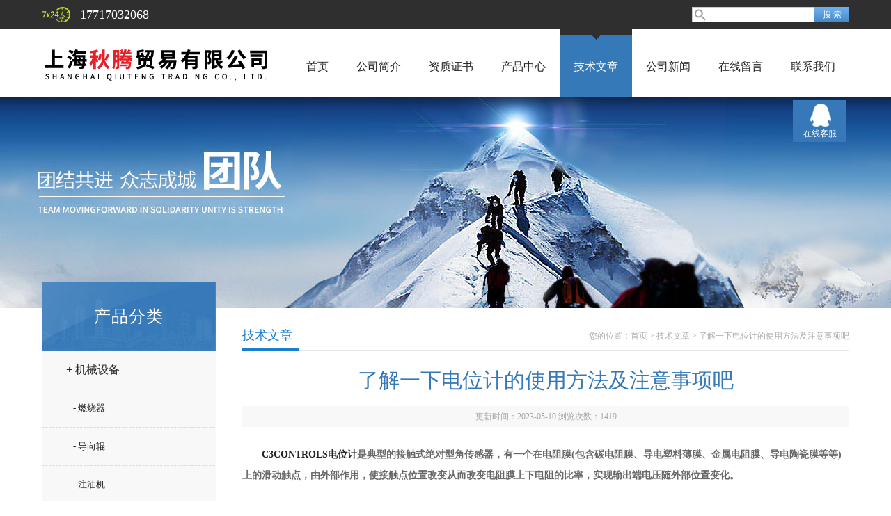

--- FILE ---
content_type: text/html; charset=utf-8
request_url: http://www.shanghaiqiuteng.com/Article-3351177.html
body_size: 8138
content:
<!doctype html>
<html>
<head>
<meta charset="utf-8">
<title>了解一下电位计的使用方法及注意事项吧-上海秋腾贸易有限公司</title>
<META NAME="Keywords" CONTENT="C3CONTROLS电位计">
<META NAME="Description" CONTENT="C3CONTROLS电位计是典型的接触式绝对型角传感器，有一个在电阻膜(包含碳电阻膜、导电塑料薄膜、金属电阻膜、导电陶瓷膜等等)上的滑动触点，由外部作用，使接触点位置改变从而改变电阻膜上下电阻的比率，实现输出端电压随外部位置变化。">
<link href="/skins/420197/css/style.css" rel="stylesheet" />
<link href="/skins/420197/css/main.css" rel="stylesheet" />
<script src="/skins/420197/js/jquery-1.8.3.min.js" type="text/javascript"></script>
<script src="/skins/420197/js/setimg1.js"></script>
<script>

$(document).ready(function(){
	var obj = $("div.beijing").children("ul.menu").children("li");
	var xid=4;
	$(obj[xid]).addClass("hover");
}); 
</script>
<script type="application/ld+json">
{
"@context": "https://ziyuan.baidu.com/contexts/cambrian.jsonld",
"@id": "http://www.shanghaiqiuteng.com/Article-3351177.html",
"title": "了解一下电位计的使用方法及注意事项吧",
"pubDate": "2023-05-10T17:24:56",
"upDate": "2023-05-10T17:24:56"
    }</script>
<script language="javaScript" src="/js/JSChat.js"></script><script language="javaScript">function ChatBoxClickGXH() { DoChatBoxClickGXH('https://chat.chem17.com',423332) }</script><script>!window.jQuery && document.write('<script src="https://public.mtnets.com/Plugins/jQuery/2.2.4/jquery-2.2.4.min.js" integrity="sha384-rY/jv8mMhqDabXSo+UCggqKtdmBfd3qC2/KvyTDNQ6PcUJXaxK1tMepoQda4g5vB" crossorigin="anonymous">'+'</scr'+'ipt>');</script><script type="text/javascript" src="https://chat.chem17.com/chat/KFCenterBox/420197"></script><script type="text/javascript" src="https://chat.chem17.com/chat/KFLeftBox/420197"></script><script>
(function(){
var bp = document.createElement('script');
var curProtocol = window.location.protocol.split(':')[0];
if (curProtocol === 'https') {
bp.src = 'https://zz.bdstatic.com/linksubmit/push.js';
}
else {
bp.src = 'http://push.zhanzhang.baidu.com/push.js';
}
var s = document.getElementsByTagName("script")[0];
s.parentNode.insertBefore(bp, s);
})();
</script>
</head>

<body>

<!--头部-->
<div id="head">
  <div class="beijing">
    <div class="sousuo">
      <form name="form1" id="form1" method="post" action="/products.html" onsubmit="return checkform(form1)">
        <input name="" type="submit" class="ss_an" value="搜 索"/>
        <input type="text" name="keyword" class="ss_input" onfocus="if (value =='请输入搜索关键字'){value =''}" onblur="if (value =='')" value="" />
      </form>
    </div>
    <span>17717032068</span>
  </div>
</div>
<nav>
  <div class="beijing">
    <span><a href="/"><img src="/skins/420197/images/logo.png"></a></span>
    <ul class="menu">
      <li><a href="/">首页</a></li>
      <li><a href="/aboutus.html" rel="nofollow">公司简介</a></li>
      <li><a href="/honor.html" rel="nofollow">资质证书</a></li>
      <li><a href="/products.html">产品中心</a></li>
      <li><a href="/article.html">技术文章</a></li>
      <li><a href="/news.html">公司新闻</a></li>
      <li><a href="/order.html" rel="nofollow">在线留言</a></li>
      <li><a href="/contact.html" rel="nofollow">联系我们</a></li>
    </ul>
  </div>
</nav>
<div class="banner">
  <div class="banner_1" style="background-image: url(/skins/420197/images/nybanner.jpg)"></div>
  <div class="clear"></div>
</div>
<script src="https://www.chem17.com/mystat.aspx?u=shintermot"></script>
<!--主体-->
<div class="main">
  <div class="main_left">
  <div class="main_top">产品分类</div>
  <ul class="main_left1">
    
    <li><a href="/ParentList-1946285.html" onmouseover="showsubmenu('机械设备')">+ 机械设备</a></li>
    <div id="submenu_机械设备" style="display:none">
      <ul >
        
        <li><a href="/SonList-2047734.html" style="font-size:13px; padding-left:45px;">- 燃烧器</a></li>
        
        <li><a href="/SonList-2045172.html" style="font-size:13px; padding-left:45px;">- 导向辊</a></li>
        
        <li><a href="/SonList-2043931.html" style="font-size:13px; padding-left:45px;">- 注油机</a></li>
        
        <li><a href="/SonList-2043099.html" style="font-size:13px; padding-left:45px;">- 涡轮机</a></li>
        
        <li><a href="/SonList-2038012.html" style="font-size:13px; padding-left:45px;">- 传动设备</a></li>
        
        <li><a href="/SonList-2036528.html" style="font-size:13px; padding-left:45px;">- 消音器</a></li>
        
        <li><a href="/SonList-2036466.html" style="font-size:13px; padding-left:45px;">- 滚柱</a></li>
        
        <li><a href="/SonList-2031308.html" style="font-size:13px; padding-left:45px;">- 环绕轴</a></li>
        
        <li><a href="/SonList-2017795.html" style="font-size:13px; padding-left:45px;">- 橡胶块</a></li>
        
        <li><a href="/SonList-2013641.html" style="font-size:13px; padding-left:45px;">- 减速箱</a></li>
        
        <li><a href="/SonList-2012920.html" style="font-size:13px; padding-left:45px;">- 导柱</a></li>
        
        <li><a href="/SonList-2009947.html" style="font-size:13px; padding-left:45px;">- 拉爪</a></li>
        
        <li><a href="/SonList-2004701.html" style="font-size:13px; padding-left:45px;">- 补偿器</a></li>
        
        <li><a href="/SonList-2004611.html" style="font-size:13px; padding-left:45px;">- 滤脂器</a></li>
        
        <li><a href="/SonList-2002671.html" style="font-size:13px; padding-left:45px;">- 滑轮</a></li>
        
        <li><a href="/SonList-1999610.html" style="font-size:13px; padding-left:45px;">- 卷盘</a></li>
        
        <li><a href="/SonList-1996908.html" style="font-size:13px; padding-left:45px;">- 滑块</a></li>
        
        <li><a href="/SonList-1996024.html" style="font-size:13px; padding-left:45px;">- 交换器</a></li>
        
        <li><a href="/SonList-1994680.html" style="font-size:13px; padding-left:45px;">- 吊环</a></li>
        
        <li><a href="/SonList-1993351.html" style="font-size:13px; padding-left:45px;">- 齿轮箱</a></li>
        
        <li><a href="/SonList-1992670.html" style="font-size:13px; padding-left:45px;">- 夹紧器</a></li>
        
        <li><a href="/SonList-1992056.html" style="font-size:13px; padding-left:45px;">- 油杯</a></li>
        
        <li><a href="/SonList-1992018.html" style="font-size:13px; padding-left:45px;">- 鼓风机</a></li>
        
        <li><a href="/SonList-1991451.html" style="font-size:13px; padding-left:45px;">- 转轴</a></li>
        
        <li><a href="/SonList-1991436.html" style="font-size:13px; padding-left:45px;">- 分度器</a></li>
        
        <li><a href="/SonList-1988587.html" style="font-size:13px; padding-left:45px;">- 升降机</a></li>
        
        <li><a href="/SonList-1986014.html" style="font-size:13px; padding-left:45px;">- 电动推杆</a></li>
        
        <li><a href="/SonList-1985968.html" style="font-size:13px; padding-left:45px;">- 注油器</a></li>
        
        <li><a href="/SonList-1985895.html" style="font-size:13px; padding-left:45px;">- 干燥管</a></li>
        
        <li><a href="/SonList-1984738.html" style="font-size:13px; padding-left:45px;">- 皮囊</a></li>
        
        <li><a href="/SonList-1982488.html" style="font-size:13px; padding-left:45px;">- 研磨机</a></li>
        
        <li><a href="/SonList-1981660.html" style="font-size:13px; padding-left:45px;">- 液压缸</a></li>
        
        <li><a href="/SonList-1979372.html" style="font-size:13px; padding-left:45px;">- 工控机</a></li>
        
        <li><a href="/SonList-1977870.html" style="font-size:13px; padding-left:45px;">- 相机</a></li>
        
        <li><a href="/SonList-1976900.html" style="font-size:13px; padding-left:45px;">- 校核器</a></li>
        
        <li><a href="/SonList-1975964.html" style="font-size:13px; padding-left:45px;">- 吸收器</a></li>
        
        <li><a href="/SonList-1975922.html" style="font-size:13px; padding-left:45px;">- 机床附件</a></li>
        
        <li><a href="/SonList-1971028.html" style="font-size:13px; padding-left:45px;">- 烧嘴</a></li>
        
        <li><a href="/SonList-1970961.html" style="font-size:13px; padding-left:45px;">- 压缩机</a></li>
        
        <li><a href="/SonList-1969334.html" style="font-size:13px; padding-left:45px;">- 空调</a></li>
        
        <li><a href="/SonList-1969293.html" style="font-size:13px; padding-left:45px;">- 润滑脂</a></li>
        
        <li><a href="/SonList-1968233.html" style="font-size:13px; padding-left:45px;">- 交换机</a></li>
        
        <li><a href="/SonList-1965604.html" style="font-size:13px; padding-left:45px;">- 减震器</a></li>
        
        <li><a href="/SonList-1964597.html" style="font-size:13px; padding-left:45px;">- 膨胀节</a></li>
        
        <li><a href="/SonList-1964585.html" style="font-size:13px; padding-left:45px;">- 气动元件</a></li>
        
        <li><a href="/SonList-1964419.html" style="font-size:13px; padding-left:45px;">- 执行器</a></li>
        
        <li><a href="/SonList-1962647.html" style="font-size:13px; padding-left:45px;">- 树脂柱</a></li>
        
        <li><a href="/SonList-1961646.html" style="font-size:13px; padding-left:45px;">- 紧固枪</a></li>
        
        <li><a href="/SonList-1961503.html" style="font-size:13px; padding-left:45px;">- 制冷机</a></li>
        
        <li><a href="/SonList-1960411.html" style="font-size:13px; padding-left:45px;">- 蓄能器</a></li>
        
        <li><a href="/SonList-1960402.html" style="font-size:13px; padding-left:45px;">- 张紧辊</a></li>
        
        <li><a href="/SonList-1956971.html" style="font-size:13px; padding-left:45px;">- 卡盘</a></li>
        
        <li><a href="/SonList-1956960.html" style="font-size:13px; padding-left:45px;">- 电磁线圈</a></li>
        
        <li><a href="/SonList-1956608.html" style="font-size:13px; padding-left:45px;">- 冷却器</a></li>
        
        <li><a href="/SonList-1956484.html" style="font-size:13px; padding-left:45px;">- 气弹簧</a></li>
        
        <li><a href="/SonList-1956477.html" style="font-size:13px; padding-left:45px;">- 热交换器</a></li>
        
        <li><a href="/SonList-1956413.html" style="font-size:13px; padding-left:45px;">- 涨紧套</a></li>
        
        <li><a href="/SonList-1956407.html" style="font-size:13px; padding-left:45px;">- 拖链</a></li>
        
        <li><a href="/SonList-1954781.html" style="font-size:13px; padding-left:45px;">- 振动器</a></li>
        
        <li><a href="/SonList-1954428.html" style="font-size:13px; padding-left:45px;">- 离合器</a></li>
        
        <li><a href="/SonList-1953877.html" style="font-size:13px; padding-left:45px;">- 气缸</a></li>
        
        <li><a href="/SonList-1953874.html" style="font-size:13px; padding-left:45px;">- 导轨</a></li>
        
        <li><a href="/SonList-1953102.html" style="font-size:13px; padding-left:45px;">- 联轴器</a></li>
        
        <li><a href="/SonList-1953043.html" style="font-size:13px; padding-left:45px;">- 分度盘</a></li>
        
        <li><a href="/SonList-1951897.html" style="font-size:13px; padding-left:45px;">- 制动器</a></li>
        
        <li><a href="/SonList-1949267.html" style="font-size:13px; padding-left:45px;">- 换热器</a></li>
        
        <li><a href="/SonList-1949213.html" style="font-size:13px; padding-left:45px;">- 齿轮</a></li>
        
        <li><a href="/SonList-1949210.html" style="font-size:13px; padding-left:45px;">- 风机</a></li>
        
        <li><a href="/SonList-1949208.html" style="font-size:13px; padding-left:45px;">- 发电机零件</a></li>
        
        <li><a href="/SonList-1948653.html" style="font-size:13px; padding-left:45px;">- 密封圈</a></li>
        
        <li><a href="/SonList-1948651.html" style="font-size:13px; padding-left:45px;">- 软管</a></li>
        
        <li><a href="/SonList-1948640.html" style="font-size:13px; padding-left:45px;">- 加热器</a></li>
        
        <li><a href="/SonList-1948551.html" style="font-size:13px; padding-left:45px;">- 马达</a></li>
        
        <li><a href="/SonList-1948545.html" style="font-size:13px; padding-left:45px;">- 轴承</a></li>
        
        <li><a href="/SonList-1948105.html" style="font-size:13px; padding-left:45px;">- 阀</a></li>
        
        <li><a href="/SonList-1948076.html" style="font-size:13px; padding-left:45px;">- 油缸</a></li>
        
        <li><a href="/SonList-1947243.html" style="font-size:13px; padding-left:45px;">- 泵</a></li>
        
        <li><a href="/SonList-1947217.html" style="font-size:13px; padding-left:45px;">- 链轮</a></li>
        
        <li><a href="/SonList-1947187.html" style="font-size:13px; padding-left:45px;">- 滤芯</a></li>
        
        <li><a href="/SonList-1947157.html" style="font-size:13px; padding-left:45px;">- 减速机</a></li>
        
        <li><a href="/SonList-1947133.html" style="font-size:13px; padding-left:45px;">- 过滤器</a></li>
        
      </ul>
    </div>
    
    <li><a href="/ParentList-1946287.html" onmouseover="showsubmenu('五金工具')">+ 五金工具</a></li>
    <div id="submenu_五金工具" style="display:none">
      <ul >
        
        <li><a href="/SonList-2095630.html" style="font-size:13px; padding-left:45px;">- 拉伸器</a></li>
        
        <li><a href="/SonList-2014118.html" style="font-size:13px; padding-left:45px;">- 滚轮</a></li>
        
        <li><a href="/SonList-2004707.html" style="font-size:13px; padding-left:45px;">- 气动扭矩扳手</a></li>
        
        <li><a href="/SonList-2002170.html" style="font-size:13px; padding-left:45px;">- 千斤顶</a></li>
        
        <li><a href="/SonList-2002110.html" style="font-size:13px; padding-left:45px;">- 滑环</a></li>
        
        <li><a href="/SonList-1995343.html" style="font-size:13px; padding-left:45px;">- 磁座钻</a></li>
        
        <li><a href="/SonList-1990130.html" style="font-size:13px; padding-left:45px;">- 切链器</a></li>
        
        <li><a href="/SonList-1975950.html" style="font-size:13px; padding-left:45px;">- 电动刮刀</a></li>
        
        <li><a href="/SonList-1969356.html" style="font-size:13px; padding-left:45px;">- 胶水</a></li>
        
        <li><a href="/SonList-1969327.html" style="font-size:13px; padding-left:45px;">- 磨头</a></li>
        
        <li><a href="/SonList-1968203.html" style="font-size:13px; padding-left:45px;">- 燃烧管</a></li>
        
        <li><a href="/SonList-1967450.html" style="font-size:13px; padding-left:45px;">- 轴承</a></li>
        
        <li><a href="/SonList-1964413.html" style="font-size:13px; padding-left:45px;">- 刀架</a></li>
        
        <li><a href="/SonList-1959413.html" style="font-size:13px; padding-left:45px;">- 夹具</a></li>
        
        <li><a href="/SonList-1956599.html" style="font-size:13px; padding-left:45px;">- 电钻</a></li>
        
        <li><a href="/SonList-1955391.html" style="font-size:13px; padding-left:45px;">- 扳手</a></li>
        
        <li><a href="/SonList-1954795.html" style="font-size:13px; padding-left:45px;">- 软轴</a></li>
        
        <li><a href="/SonList-1954778.html" style="font-size:13px; padding-left:45px;">- 弹簧</a></li>
        
        <li><a href="/SonList-1951048.html" style="font-size:13px; padding-left:45px;">- 磁力钻</a></li>
        
        <li><a href="/SonList-1949955.html" style="font-size:13px; padding-left:45px;">- 接头</a></li>
        
        <li><a href="/SonList-1949952.html" style="font-size:13px; padding-left:45px;">- 工具</a></li>
        
        <li><a href="/SonList-1949246.html" style="font-size:13px; padding-left:45px;">- 喷嘴</a></li>
        
      </ul>
    </div>
    
    <li><a href="/ParentList-1946288.html" onmouseover="showsubmenu('仪器仪表')">+ 仪器仪表</a></li>
    <div id="submenu_仪器仪表" style="display:none">
      <ul >
        
        <li><a href="/SonList-2045179.html" style="font-size:13px; padding-left:45px;">- 电导率仪</a></li>
        
        <li><a href="/SonList-2043957.html" style="font-size:13px; padding-left:45px;">- 显示屏</a></li>
        
        <li><a href="/SonList-2041709.html" style="font-size:13px; padding-left:45px;">- 测温仪</a></li>
        
        <li><a href="/SonList-2040774.html" style="font-size:13px; padding-left:45px;">- 采集系统</a></li>
        
        <li><a href="/SonList-2038028.html" style="font-size:13px; padding-left:45px;">- 数显表</a></li>
        
        <li><a href="/SonList-2036509.html" style="font-size:13px; padding-left:45px;">- 测量仪器</a></li>
        
        <li><a href="/SonList-2035629.html" style="font-size:13px; padding-left:45px;">- 指示计</a></li>
        
        <li><a href="/SonList-2009111.html" style="font-size:13px; padding-left:45px;">- 感应器</a></li>
        
        <li><a href="/SonList-2007802.html" style="font-size:13px; padding-left:45px;">- 反射器</a></li>
        
        <li><a href="/SonList-2007088.html" style="font-size:13px; padding-left:45px;">- 限制器</a></li>
        
        <li><a href="/SonList-2006276.html" style="font-size:13px; padding-left:45px;">- 试验仪</a></li>
        
        <li><a href="/SonList-2006228.html" style="font-size:13px; padding-left:45px;">- 料位计</a></li>
        
        <li><a href="/SonList-2005571.html" style="font-size:13px; padding-left:45px;">- 测速仪</a></li>
        
        <li><a href="/SonList-2005566.html" style="font-size:13px; padding-left:45px;">- 粉尘仪</a></li>
        
        <li><a href="/SonList-2003213.html" style="font-size:13px; padding-left:45px;">- 温度计</a></li>
        
        <li><a href="/SonList-1998836.html" style="font-size:13px; padding-left:45px;">- 测温液</a></li>
        
        <li><a href="/SonList-1998353.html" style="font-size:13px; padding-left:45px;">- 测量系统</a></li>
        
        <li><a href="/SonList-1998333.html" style="font-size:13px; padding-left:45px;">- 电动装置</a></li>
        
        <li><a href="/SonList-1992016.html" style="font-size:13px; padding-left:45px;">- 声级计</a></li>
        
        <li><a href="/SonList-1990929.html" style="font-size:13px; padding-left:45px;">- 补偿仪</a></li>
        
        <li><a href="/SonList-1988554.html" style="font-size:13px; padding-left:45px;">- 张力仪</a></li>
        
        <li><a href="/SonList-1987747.html" style="font-size:13px; padding-left:45px;">- 净化器</a></li>
        
        <li><a href="/SonList-1987641.html" style="font-size:13px; padding-left:45px;">- 调整器</a></li>
        
        <li><a href="/SonList-1986883.html" style="font-size:13px; padding-left:45px;">- 发生器</a></li>
        
        <li><a href="/SonList-1985892.html" style="font-size:13px; padding-left:45px;">- 光栅</a></li>
        
        <li><a href="/SonList-1978418.html" style="font-size:13px; padding-left:45px;">- 调节器</a></li>
        
        <li><a href="/SonList-1977808.html" style="font-size:13px; padding-left:45px;">- 速度仪</a></li>
        
        <li><a href="/SonList-1976880.html" style="font-size:13px; padding-left:45px;">- 液位开关</a></li>
        
        <li><a href="/SonList-1976826.html" style="font-size:13px; padding-left:45px;">- 探针</a></li>
        
        <li><a href="/SonList-1975044.html" style="font-size:13px; padding-left:45px;">- 光栅尺</a></li>
        
        <li><a href="/SonList-1973307.html" style="font-size:13px; padding-left:45px;">- 计数器</a></li>
        
        <li><a href="/SonList-1972747.html" style="font-size:13px; padding-left:45px;">- 转速表</a></li>
        
        <li><a href="/SonList-1971936.html" style="font-size:13px; padding-left:45px;">- 显示器</a></li>
        
        <li><a href="/SonList-1970190.html" style="font-size:13px; padding-left:45px;">- 监测装置</a></li>
        
        <li><a href="/SonList-1970082.html" style="font-size:13px; padding-left:45px;">- 热像仪</a></li>
        
        <li><a href="/SonList-1968193.html" style="font-size:13px; padding-left:45px;">- 触摸屏</a></li>
        
        <li><a href="/SonList-1966335.html" style="font-size:13px; padding-left:45px;">- 校验仪</a></li>
        
        <li><a href="/SonList-1966315.html" style="font-size:13px; padding-left:45px;">- 安全光幕</a></li>
        
        <li><a href="/SonList-1963690.html" style="font-size:13px; padding-left:45px;">- 压力计</a></li>
        
        <li><a href="/SonList-1963670.html" style="font-size:13px; padding-left:45px;">- 隔离器</a></li>
        
        <li><a href="/SonList-1962476.html" style="font-size:13px; padding-left:45px;">- 变频器</a></li>
        
        <li><a href="/SonList-1962473.html" style="font-size:13px; padding-left:45px;">- 变压器</a></li>
        
        <li><a href="/SonList-1960344.html" style="font-size:13px; padding-left:45px;">- 电伴热</a></li>
        
        <li><a href="/SonList-1959574.html" style="font-size:13px; padding-left:45px;">- 电动执行</a></li>
        
        <li><a href="/SonList-1959531.html" style="font-size:13px; padding-left:45px;">- 数码显示器</a></li>
        
        <li><a href="/SonList-1958685.html" style="font-size:13px; padding-left:45px;">- 分析仪</a></li>
        
        <li><a href="/SonList-1958684.html" style="font-size:13px; padding-left:45px;">- 露点仪</a></li>
        
        <li><a href="/SonList-1958683.html" style="font-size:13px; padding-left:45px;">- 发射器</a></li>
        
        <li><a href="/SonList-1958682.html" style="font-size:13px; padding-left:45px;">- 放大器</a></li>
        
        <li><a href="/SonList-1956912.html" style="font-size:13px; padding-left:45px;">- 测控仪表</a></li>
        
        <li><a href="/SonList-1956485.html" style="font-size:13px; padding-left:45px;">- 采集器</a></li>
        
        <li><a href="/SonList-1956465.html" style="font-size:13px; padding-left:45px;">- 测量</a></li>
        
        <li><a href="/SonList-1956408.html" style="font-size:13px; padding-left:45px;">- 对中仪</a></li>
        
        <li><a href="/SonList-1956405.html" style="font-size:13px; padding-left:45px;">- 温控器</a></li>
        
        <li><a href="/SonList-1955373.html" style="font-size:13px; padding-left:45px;">- 测距仪</a></li>
        
        <li><a href="/SonList-1955342.html" style="font-size:13px; padding-left:45px;">- 电压表</a></li>
        
        <li><a href="/SonList-1954800.html" style="font-size:13px; padding-left:45px;">- 探头</a></li>
        
        <li><a href="/SonList-1954434.html" style="font-size:13px; padding-left:45px;">- 仪表</a></li>
        
        <li><a href="/SonList-1954432.html" style="font-size:13px; padding-left:45px;">- 测厚仪</a></li>
        
        <li><a href="/SonList-1954423.html" style="font-size:13px; padding-left:45px;">- 检测器</a></li>
        
        <li><a href="/SonList-1953875.html" style="font-size:13px; padding-left:45px;">- 接收器</a></li>
        
        <li><a href="/SonList-1953872.html" style="font-size:13px; padding-left:45px;">- 液位计</a></li>
        
        <li><a href="/SonList-1953042.html" style="font-size:13px; padding-left:45px;">- 频闪仪</a></li>
        
        <li><a href="/SonList-1950943.html" style="font-size:13px; padding-left:45px;">- 压力表</a></li>
        
        <li><a href="/SonList-1949211.html" style="font-size:13px; padding-left:45px;">- 流量计</a></li>
        
        <li><a href="/SonList-1948607.html" style="font-size:13px; padding-left:45px;">- 热电偶</a></li>
        
        <li><a href="/SonList-1948099.html" style="font-size:13px; padding-left:45px;">- 电流表</a></li>
        
        <li><a href="/SonList-1947214.html" style="font-size:13px; padding-left:45px;">- 变送器</a></li>
        
      </ul>
    </div>
    
    <li><a href="/ParentList-1946289.html" onmouseover="showsubmenu('电工电气')">+ 电工电气</a></li>
    <div id="submenu_电工电气" style="display:none">
      <ul >
        
        <li><a href="/SonList-2047717.html" style="font-size:13px; padding-left:45px;">- 线路板</a></li>
        
        <li><a href="/SonList-2047618.html" style="font-size:13px; padding-left:45px;">- 导线</a></li>
        
        <li><a href="/SonList-2045191.html" style="font-size:13px; padding-left:45px;">- 电动缸</a></li>
        
        <li><a href="/SonList-2043088.html" style="font-size:13px; padding-left:45px;">- 控制柜</a></li>
        
        <li><a href="/SonList-2017791.html" style="font-size:13px; padding-left:45px;">- 测试仪</a></li>
        
        <li><a href="/SonList-2005573.html" style="font-size:13px; padding-left:45px;">- 调压器</a></li>
        
        <li><a href="/SonList-2002108.html" style="font-size:13px; padding-left:45px;">- 继电器底座</a></li>
        
        <li><a href="/SonList-2001347.html" style="font-size:13px; padding-left:45px;">- 人机界面</a></li>
        
        <li><a href="/SonList-2000591.html" style="font-size:13px; padding-left:45px;">- 电气</a></li>
        
        <li><a href="/SonList-1999598.html" style="font-size:13px; padding-left:45px;">- 按钮</a></li>
        
        <li><a href="/SonList-1986929.html" style="font-size:13px; padding-left:45px;">- 接触器</a></li>
        
        <li><a href="/SonList-1984730.html" style="font-size:13px; padding-left:45px;">- 调速器</a></li>
        
        <li><a href="/SonList-1982436.html" style="font-size:13px; padding-left:45px;">- 电极</a></li>
        
        <li><a href="/SonList-1971954.html" style="font-size:13px; padding-left:45px;">- 启动器</a></li>
        
        <li><a href="/SonList-1967994.html" style="font-size:13px; padding-left:45px;">- 电缆</a></li>
        
        <li><a href="/SonList-1964467.html" style="font-size:13px; padding-left:45px;">- 可控硅</a></li>
        
        <li><a href="/SonList-1963513.html" style="font-size:13px; padding-left:45px;">- 电源</a></li>
        
        <li><a href="/SonList-1956598.html" style="font-size:13px; padding-left:45px;">- 驱动器</a></li>
        
        <li><a href="/SonList-1955356.html" style="font-size:13px; padding-left:45px;">- 变频器</a></li>
        
        <li><a href="/SonList-1954431.html" style="font-size:13px; padding-left:45px;">- 接线盒</a></li>
        
        <li><a href="/SonList-1951721.html" style="font-size:13px; padding-left:45px;">- 插头</a></li>
        
        <li><a href="/SonList-1949259.html" style="font-size:13px; padding-left:45px;">- 蜂鸣器</a></li>
        
        <li><a href="/SonList-1949212.html" style="font-size:13px; padding-left:45px;">- 断路器</a></li>
        
        <li><a href="/SonList-1948616.html" style="font-size:13px; padding-left:45px;">- 继电器</a></li>
        
        <li><a href="/SonList-1948614.html" style="font-size:13px; padding-left:45px;">- 电机</a></li>
        
        <li><a href="/SonList-1948072.html" style="font-size:13px; padding-left:45px;">- 控制器</a></li>
        
        <li><a href="/SonList-1947511.html" style="font-size:13px; padding-left:45px;">- 开关</a></li>
        
        <li><a href="/SonList-1947441.html" style="font-size:13px; padding-left:45px;">- 插座</a></li>
        
      </ul>
    </div>
    
    <li><a href="/ParentList-1946291.html" onmouseover="showsubmenu('电子元器件')">+ 电子元器件</a></li>
    <div id="submenu_电子元器件" style="display:none">
      <ul >
        
        <li><a href="/SonList-2037332.html" style="font-size:13px; padding-left:45px;">- 二极管</a></li>
        
        <li><a href="/SonList-2013634.html" style="font-size:13px; padding-left:45px;">- 译码器</a></li>
        
        <li><a href="/SonList-2002670.html" style="font-size:13px; padding-left:45px;">- 射线管</a></li>
        
        <li><a href="/SonList-1997750.html" style="font-size:13px; padding-left:45px;">- 分配器</a></li>
        
        <li><a href="/SonList-1991446.html" style="font-size:13px; padding-left:45px;">- 示波器</a></li>
        
        <li><a href="/SonList-1980189.html" style="font-size:13px; padding-left:45px;">- 电阻</a></li>
        
        <li><a href="/SonList-1979385.html" style="font-size:13px; padding-left:45px;">- 接线排</a></li>
        
        <li><a href="/SonList-1978447.html" style="font-size:13px; padding-left:45px;">- 电容器</a></li>
        
        <li><a href="/SonList-1972725.html" style="font-size:13px; padding-left:45px;">- 连接器</a></li>
        
        <li><a href="/SonList-1970973.html" style="font-size:13px; padding-left:45px;">- 互感器</a></li>
        
        <li><a href="/SonList-1970114.html" style="font-size:13px; padding-left:45px;">- 线圈</a></li>
        
        <li><a href="/SonList-1970099.html" style="font-size:13px; padding-left:45px;">- 放大器</a></li>
        
        <li><a href="/SonList-1969316.html" style="font-size:13px; padding-left:45px;">- 可控硅</a></li>
        
        <li><a href="/SonList-1969300.html" style="font-size:13px; padding-left:45px;">- 转换器</a></li>
        
        <li><a href="/SonList-1969294.html" style="font-size:13px; padding-left:45px;">- 低阻计</a></li>
        
        <li><a href="/SonList-1961613.html" style="font-size:13px; padding-left:45px;">- 扬声器</a></li>
        
        <li><a href="/SonList-1956915.html" style="font-size:13px; padding-left:45px;">- 整流块</a></li>
        
        <li><a href="/SonList-1956622.html" style="font-size:13px; padding-left:45px;">- 超声波探头</a></li>
        
        <li><a href="/SonList-1956409.html" style="font-size:13px; padding-left:45px;">- 电磁铁</a></li>
        
        <li><a href="/SonList-1954412.html" style="font-size:13px; padding-left:45px;">- 电位器</a></li>
        
        <li><a href="/SonList-1953873.html" style="font-size:13px; padding-left:45px;">- 滤波器</a></li>
        
        <li><a href="/SonList-1953047.html" style="font-size:13px; padding-left:45px;">- 电容</a></li>
        
        <li><a href="/SonList-1947468.html" style="font-size:13px; padding-left:45px;">- 模块</a></li>
        
        <li><a href="/SonList-1947438.html" style="font-size:13px; padding-left:45px;">- 继电器</a></li>
        
        <li><a href="/SonList-1947195.html" style="font-size:13px; padding-left:45px;">- 传感器</a></li>
        
        <li><a href="/SonList-1947179.html" style="font-size:13px; padding-left:45px;">- 耦合器</a></li>
        
        <li><a href="/SonList-1947170.html" style="font-size:13px; padding-left:45px;">- 编码器</a></li>
        
      </ul>
    </div>
    
    <li><a href="/ParentList-1946292.html" onmouseover="showsubmenu('汽摩配件')">+ 汽摩配件</a></li>
    <div id="submenu_汽摩配件" style="display:none">
      <ul >
        
        <li><a href="/SonList-2002677.html" style="font-size:13px; padding-left:45px;">- 点火器</a></li>
        
        <li><a href="/SonList-1997741.html" style="font-size:13px; padding-left:45px;">- 刹车</a></li>
        
        <li><a href="/SonList-1954820.html" style="font-size:13px; padding-left:45px;">- 缓冲器</a></li>
        
        <li><a href="/SonList-1950064.html" style="font-size:13px; padding-left:45px;">- 定位器</a></li>
        
        <li><a href="/SonList-1947213.html" style="font-size:13px; padding-left:45px;">- 制动器</a></li>
        
        <li><a href="/SonList-1947203.html" style="font-size:13px; padding-left:45px;">- 离合器</a></li>
        
      </ul>
    </div>
    
    <li><a href="/ParentList-1946293.html" onmouseover="showsubmenu('安防系统')">+ 安防系统</a></li>
    <div id="submenu_安防系统" style="display:none">
      <ul >
        
        <li><a href="/SonList-2046653.html" style="font-size:13px; padding-left:45px;">- 电话机</a></li>
        
        <li><a href="/SonList-1998880.html" style="font-size:13px; padding-left:45px;">- 信号灯</a></li>
        
        <li><a href="/SonList-1985874.html" style="font-size:13px; padding-left:45px;">- 报警器</a></li>
        
        <li><a href="/SonList-1983195.html" style="font-size:13px; padding-left:45px;">- 监测器</a></li>
        
        <li><a href="/SonList-1979378.html" style="font-size:13px; padding-left:45px;">- 探伤仪</a></li>
        
        <li><a href="/SonList-1975930.html" style="font-size:13px; padding-left:45px;">- 检测仪</a></li>
        
        <li><a href="/SonList-1970075.html" style="font-size:13px; padding-left:45px;">- 安全栅</a></li>
        
        <li><a href="/SonList-1957838.html" style="font-size:13px; padding-left:45px;">- 防撞装置</a></li>
        
        <li><a href="/SonList-1956488.html" style="font-size:13px; padding-left:45px;">- 防爆电话</a></li>
        
        <li><a href="/SonList-1955387.html" style="font-size:13px; padding-left:45px;">- 探头</a></li>
        
        <li><a href="/SonList-1950984.html" style="font-size:13px; padding-left:45px;">- 监控器</a></li>
        
        <li><a href="/SonList-1948679.html" style="font-size:13px; padding-left:45px;">- 火焰探测器</a></li>
        
        <li><a href="/SonList-1948605.html" style="font-size:13px; padding-left:45px;">- 探测器</a></li>
        
      </ul>
    </div>
    
    <li><a href="/ParentList-1946294.html" onmouseover="showsubmenu('通讯设备')">+ 通讯设备</a></li>
    <div id="submenu_通讯设备" style="display:none">
      <ul >
        
        <li><a href="/SonList-1948053.html" style="font-size:13px; padding-left:45px;">- 模块</a></li>
        
      </ul>
    </div>
    
  </ul>
</div>
<script>
  $(document).ready(function(){
	  var obj = $("#subNav").children("li");
	  var lid="#page1";
	  //alert(lid);
	  //$(obj[xid]).removeClass();
	  $(lid).addClass("hover");
  }); 
</script>
  <div class="main_right">
    <div class="main_top1">
      <p>您的位置：<a href="/">首页</a>  > <a href="/article.html" title="技术文章">技术文章</a>  > 了解一下电位计的使用方法及注意事项吧</p>
      <big>技术文章</big>
    </div>
    <div class="clear"></div>
    <div class="news_top">
      <h2>了解一下电位计的使用方法及注意事项吧</h2>
      <p>更新时间：2023-05-10 浏览次数：<span id="llcs">1419</span></p>
    </div>
    <div class="news_article" deep="2"><div>　　<strong><a href="http://www.shanghaiqiuteng.com/SonList-1954412.html" target="_blank">C3CONTROLS电位计</a></strong><strong>是典型的接触式绝对型角传感器，有一个在电阻膜(包含碳电阻膜、导电塑料薄膜、金属电阻膜、导电陶瓷膜等等)上的滑动触点，由外部作用，使接触点位置改变从而改变电阻膜上下电阻的比率，实现输出端电压随外部位置变化。</strong><br />&nbsp;</div><div>　　电位计由电子元件和游标组成，游标可在元件表面滑动，分直线滑动型和旋转型。前者用于检测直线位移，后者用于检测角度、倾斜角等。显然，压力、重量、流量等可先换成机械位移，然后通过电位计转换成电信号。<br />&nbsp;</div><div>　　电位计是一种常用的电器元件，它可以调节电路中的电压值。下面是电位计的使用方法及注意事项：<br />&nbsp;</div><div>　　1.接线：该仪器通常有三个引脚，其中一个是中心引脚，另外两个是边缘引脚。中心引脚一般连接到需要调节电压的设备上，另外两个引脚则分别连接到电源的正极和负极。<br />&nbsp;</div><div>　　2.调节：当电路通电后，通过旋转该仪器的旋钮来调节电压值。注意不要用过大的力气旋转电位计，否则会损坏它。<br />&nbsp;</div><div>　　3.保护：为了保护电位计，避免在调节时出现电流过大的情况，可以在电路中加入限流电阻，以减小电流流过电位计的大小。<br />&nbsp;</div><div>　　4.防尘：该仪器内部有许多微小的电子元件，如果灰尘进入其中，可能会影响其工作效率。因此，在长期不使用时，建议将该仪器盖上塑料袋或其他合适的东西以防尘。<br />&nbsp;</div><div>　　5.注意事项：在购买时，应注意其额定功率、阻值范围等参数是否符合自己的实际需求。此外，该仪器的使用寿命有限，需要定期更换以保证其正常工作。<br />&nbsp;</div><div>　　总之，正确使用电位计非常重要，这不仅可以避免元件损坏，还可以确保电路的正常运行。</div></div>
    <ul class="news_page"><li><span>(上一篇)</span>：<a href="/Article-3381933.html">看完本篇你就会对FINMOTOR滤波器有更多了解</a></li><li><span>(下一篇)</span>：<a href="/Article-3313264.html">看完本篇你就知道什么是EATON断路器了</a></li></ul>
  </div>
  <div class="clear"></div>
</div>
<div id="foot">
  <div class="beijing">
    <p><a href="/">首页</a>|<a href="/aboutus.html" rel="nofollow">公司简介</a>|<a href="/honor.html" rel="nofollow">资质证书</a>|<a href="/products.html">产品中心</a>|<a href="/article.html">技术文章</a>|<a href="/news.html">公司新闻</a>|<a href="/contact.html" rel="nofollow">联系我们</a>|<A href="/sitemap.xml" target="_blank">GoogleSitemap</A></p>
    <p>联系人：施伟伟&nbsp;&nbsp;&nbsp; 邮箱：qiuteng2003@163.com</p>
    <p><a href="https://www.chem17.com/login" target="_blank" rel="nofollow">管理登陆</a> 技术支持：<a href="https://www.chem17.com" target="_blank" rel="nofollow">化工仪器网</a></p>
  </div>
  <div class="foot">
    <div class="beijing" style=" padding:10px 0;">
      <p>&copy; 2026 上海秋腾贸易有限公司 版权所有 备案号：<a href="http://beian.miit.gov.cn/">沪ICP备12024519号</a> 总访问量：223039</p>
    </div>
  </div>
</div>
<dl class="body_right">
  <dd><a target="_blank" href="http://wpa.qq.com/msgrd?v=3&uin=&site=qq&menu=yes">在线客服</a></dd>
  <dt><span>返回顶部</span></dt>	
</dl>
<script type="text/javascript" src="/skins/420197/js/xmsz_common.js"></script>
<script type="text/javascript" src="/skins/420197/js/pt_js.js"></script>
<script type="text/javascript" src="/skins/420197/js/setimg1.js"></script>
<!--[if IE 6]><script type="text/javascript" src="/Skins/js/pngfix.js"></script><![endif]-->

<div style="width:300px;margin:0 auto; padding:20px 0;">
		 		<a target="_blank" href="http://www.beian.gov.cn/portal/registerSystemInfo?recordcode=31010702007559" style="display:inline-block;text-decoration:none;height:20px;line-height:20px;"><img src="/skins/420197/images/gongan.png" style="float:left;"/><p style="float:left;height:20px;line-height:20px;margin: 0px 0px 0px 5px; color:#939393;">沪公网安备 31010702007559号</p></a>
		 	</div>

 <script type='text/javascript' src='/js/VideoIfrmeReload.js?v=001'></script>
  
</html></body>

--- FILE ---
content_type: application/javascript
request_url: http://www.shanghaiqiuteng.com/skins/420197/js/xmsz_common.js
body_size: 878
content:
$(".index2 li:nth-child(4n)").addClass("index2_last");
$(".product ul li:nth-child(3n)").addClass("index2_last");
$(".case li:nth-child(3n)").addClass("case_last");
$(".honner li:nth-child(3n)").addClass("honner_nr");

//bodyright
$(document).ready(function(){
	/*返回顶部*/
	$('.body_right dt').hide();
	$(window).scroll(function () {
		if ($(window).scrollTop() > 10) {
			$('.body_right dt').fadeIn(400);//当滑动栏向下滑动时，按钮渐现的时间
		} else {
			$('.body_right dt').fadeOut(0);//当页面回到顶部第一屏时，按钮渐隐的时间
		}
	});
	$('.body_right dt').click(function () {
		$('html,body').animate({
			scrollTop : '0px'
		}, 300);//返回顶部所用的时间 返回顶部也可调用goto()函数
	});
});

$(function() {  
    $('.rounded').each(function() {  
        PIE.attach(this);  
    });  
});